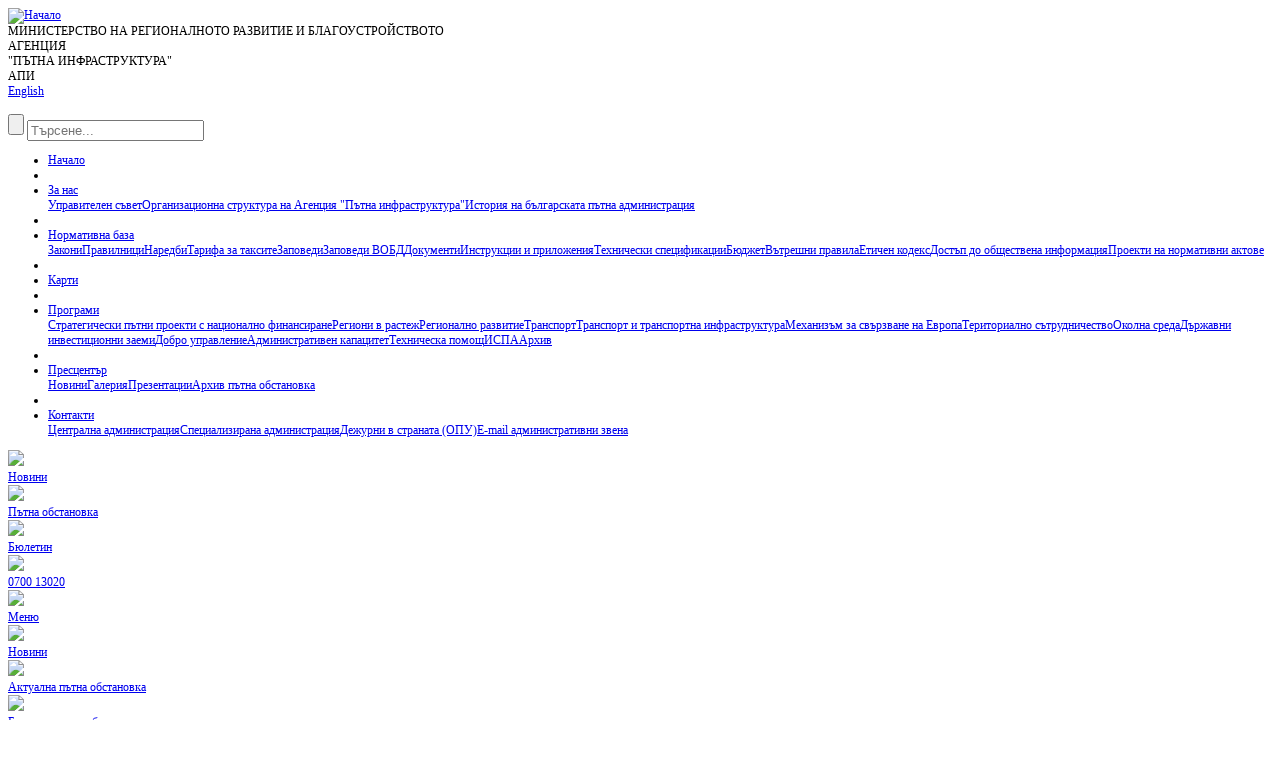

--- FILE ---
content_type: text/html; charset=UTF-8
request_url: http://old.api.bg/index.php/bg/obyavi/sobshenie-za-izdadena-zapoved-6072021
body_size: 30966
content:
<!DOCTYPE html>
<html>
<head>
<meta http-equiv="Content-Type" content="text/html; charset=utf-8" />

<meta http-equiv="content-type" content="text/html; charset=UTF-8" />
<title>API :: Съобщение за издадена заповед за определяне на наемател на имот – публична държавна собственост</title>
<meta name="description" content="" />
<meta name="generator" content="concrete5 - 5.6.1.2" />
<script type="text/javascript">
var CCM_DISPATCHER_FILENAME = '/index.php';var CCM_CID = 40327;var CCM_EDIT_MODE = false;var CCM_ARRANGE_MODE = false;var CCM_IMAGE_PATH = "/concrete/images";
var CCM_TOOLS_PATH = "/index.php/tools/required";
var CCM_BASE_URL = "http://old.api.bg";
var CCM_REL = "";

</script>


<link rel="stylesheet" type="text/css" href="/concrete/css/ccm.base.css?v=cfe6bf634d559a4febc8eb10814c1f6b" />
<script type="text/javascript" src="/concrete/js/jquery.js?v=cfe6bf634d559a4febc8eb10814c1f6b"></script>
<script type="text/javascript" src="/concrete/js/ccm.base.js?v=cfe6bf634d559a4febc8eb10814c1f6b"></script>
<link type="text/css" rel="stylesheet" href="/themes/api/css/style.css">
<link type="text/css" rel="stylesheet" href="">
<!--[if lt IE 9]>
<style>
#wraper{min-width:900px;}
</style>
<![endif]-->
<script type="text/javascript">
var smallestView = false;
function isDesktop(){
  return  (screen.width > 1000);
}
function loadFeature(item){
  var el = null;
  if(item.type == 'script'){
    el = document.createElement('script');
    el.src = item.src;
    el.onload = el.onreadystatechange = function(){
      if(el.readyState){
        if(el.readyState == 'complete' || el.readyState == 'loaded'){
          el.onload = el.onreadystatechange = null;
          loadAllFeatures();
        }
      }
    else{setTimeout(loadAllFeatures,100);}
    };
  }
  else{
    el = document.createElement("link");
    el.rel = 'stylesheet';
    el.type = 'text/css';
    el.href = item.src;
    loadAllFeatures();
  }
  document.head.appendChild(el);
}
function initDoc(){
  MoveArrow();
  $('#content img.zoomimage').each(function(){
    if($(this).parent().prop('tagName') != 'a'){
      $(this).wrap('<a href="'+$(this).attr('src')+'">');
      $(this).parent().attr('title', ($(this).attr('title') || $(this).attr('alt')))
    }
    $(this).parent().addClass('zoomimage');

  });

  $('a.zoomimage').colorbox({rel: 'nofollow', maxWidth: '85%', maxHeight: '85%'});
  $('a.jcepopup').colorbox({rel: 'nofollow', maxWidth: '85%', maxHeight: '85%'});
  //$('a.zoomimage').zerobox();
  //$('a.jcepopup').zerobox();
  $('.calendar').datepicker({dateFormat:'dd.mm.yy'});
  $('a').each(function(){
    this.href = this.href.replace('tel:', 'callto:');
  });
  $('#topnews .newslink').each(function(index){
    $(this).click(function(){
       showNews(index + 1, this);
    });
  });
  $('#topnews').css('display', 'block');
  showNews(1, $('#topnews .newslink:first-child'));
}
var codeItems = new Array(
//{type:'script',src:'/themes/api/js/zerobox.js'},
{type:'script',src:'/packages/lightboxed_image/blocks/lightboxed_image/js/jquery.colorbox-min.js'},
{type:'script',src:'/themes/api/js/jquery-ui-1.10.3.custom.min.js'},
{type:'style',src:'/packages/lightboxed_image/blocks/lightboxed_image/css/theme1/colorbox.css'},
{type:'style',src:'/themes/api/css/jquery/jquery-ui-1.10.3.custom.min.css'});

function loadAllFeatures(){if(codeItems.length > 0) loadFeature(codeItems.pop()); else initDoc();}
window.onload = function(){if(isDesktop()){loadAllFeatures();}}
function showNews(n, el){
  $('#topnews .news').css('display', 'none');
  $('#topnews .newslink img').attr('class', 'image dot');
  $(el).children('img').attr('class', 'image dot-active');
  $('#topnews' + n).fadeIn('slow');
}
function getElementsByClass(clasName, el, tag){
  var ret = new Array();
  if(!tag)tag = 'div';
  if(!el)el = document;
  var els = el.getElementsByTagName(tag);
  for(i = 0; i < els.length; i++){
    if(els[i].className.indexOf(clasName) > -1 ||
       els[i].className.indexOf(' ' + clasName) > -1 ||
       els[i].className.indexOf(clasName + ' ') > -1)
      ret.push(els[i]);
  }
  return ret;
}
function hideSubmenus(){
  //if(document.getElementsByClassName){
    var els = getElementsByClass('submenu');//document.getElementsByClassName('submenu');
    for(i = 0; i < els.length; i++){
       els[i].style.display = 'none';
    }
  //}
}
function topMenuClick(e, el){
  //if(document.getElementsByClassName){
    var submenu = getElementsByClass('submenu', el.parentNode)[0];//el.parentNode.getElementsByClassName('submenu')[0];
    var menuVisible = (submenu.style.display == 'block');
    if(e.stopPropagation)
      e.stopPropagation();
    else
      e.cancelBubble = true;
    hideSubmenus();
    if(!menuVisible)
      submenu.style.display = 'block';
  //}
  return false;
}
var isForstMove = true;
function MoveArrow(){
  if(isForstMove)
    isForstMove = false;
  else
    $('.rightArrow').css('background-position','-22px center');
  $('.rightArrow').animate({'background-position':'52'}, 1000, 'linear', MoveArrow);
}
</script>
<link rel="shortcut icon" href="/favicon.ico" />
<style>
body{font-size:12px;}
</style>
</head>
<body onclick="hideSubmenus()">
  <div id="wraper">
<!-- Header - Logo, name and search -->
<div id="header">
  <a href="/"><img src="/themes/api/images/logo.png" id="logo" alt="Начало"></a>
  <div id="hdr-txt">
      <div id="hdr-line1">МИНИСТЕРСТВО НА РЕГИОНАЛНОТО РАЗВИТИЕ И БЛАГОУСТРОЙСТВОТО</div>
      <div id="hdr-line2">АГЕНЦИЯ <div class="nobr">"ПЪТНА ИНФРАСТРУКТУРА"</div></div>
      <div id="hdr-line3">АПИ</div>  </div>
  <div id="search">
    <div  id="langselect">
      <a href="/en">English</a>    </div>
  <br>
  <form action="/bg/tarsene" method="get" name="search">
    <input name="a" type="submit" class="btn image" id="btnSrch" value="" onClick="var el = document.getElementById('txtSrch');if(el.value != ''){}else if(el.style.display == 'none' || el.style.display == ''){smallestView = true;el.style.display = 'block';el.focus();return false;}else{if(smallestView && el.value == ''){el.style.display = 'none';return false;}}">
    <input name="q" type="text" class="txt" id="txtSrch" placeholder="Търсене..." value="">
  </form>
  </div>
</div>
<div class="clear"></div>
<!-- Main horizontal navigation -->
<div id="top-menu">
  <ul id="top-links">
<li><a href="/index.php/bg/" class="button">Начало</a></li><li class="sep"></li><li><div class="menuholder"><a href="/index.php/bg/za-nas" onclick="return topMenuClick(event, this);" class="button">За нас</a><div class="submenu">
          <div class="balloon"><a href="/index.php/bg/za-nas/upravitelen-svet">Управителен съвет</a><a href="/index.php/bg/za-nas/organizacionna-struktura-na-agenciya-ptna-infrastruktura">Организационна структура на Агенция "Пътна инфраструктура"</a><a href="/index.php/bg/za-nas/istoriya-na-blgarskata-ptna-administraciya">История на българската пътна администрация</a></div></div></div></li><li class="sep"></li><li><div class="menuholder"><a href="/index.php/bg/normativna-baza" onclick="return topMenuClick(event, this);" class="button">Нормативна база</a><div class="submenu">
          <div class="balloon"><a href="/index.php/bg/normativna-baza/zakoni">Закони</a><a href="/index.php/bg/normativna-baza/pravilnici">Правилници</a><a href="/index.php/bg/normativna-baza/naredbi">Наредби</a><a href="/index.php/bg/normativna-baza/tarifa-za-taksite">Тарифа за таксите</a><a href="/index.php/bg/normativna-baza/zapovedi">Заповеди</a><a href="/index.php/bg/normativna-baza/zapovedi-vobd">Заповеди ВОБД</a><a href="/index.php/bg/normativna-baza/dokumenti">Документи</a><a href="/index.php/bg/normativna-baza/instrukcii-i-prilozheniya">Инструкции и приложения</a><a href="/index.php/bg/normativna-baza/tehnicheski-specifikacii">Технически спецификации</a><a href="/index.php/bg/normativna-baza/byudzhet">Бюджет</a><a href="/index.php/bg/normativna-baza/vtreshni-pravila">Вътрешни правила</a><a href="/index.php/bg/normativna-baza/etichen-kodeks">Етичен кодекс</a><a href="/index.php/bg/normativna-baza/dostp-do-obshestvena-informaciya">Достъп до обществена информация</a><a href="/index.php/bg/normativna-baza/proekti-na-dokumenti">Проекти на нормативни актове</a></div></div></div></li><li class="sep"></li><li><a href="/index.php/bg/karti" class="button">Карти</a></li><li class="sep"></li><li><div class="menuholder"><a href="/index.php/bg/programi" onclick="return topMenuClick(event, this);" class="button">Програми</a><div class="submenu">
          <div class="balloon"><a href="/index.php/bg/programi/strategicheski-ptni-proekti-s-nacionalno-finansirane">Стратегически пътни проекти с национално финансиране</a><a href="/index.php/bg/programi/regioni-v-rastezh">Региони в растеж</a><a href="/index.php/bg/programi/regionalno-razvitie">Регионално развитие</a><a href="/index.php/bg/programi/transport">Транспорт</a><a href="/index.php/bg/programi/transport-i-transportna-infrastruktura">Транспорт и транспортна инфраструктура</a><a href="/index.php/bg/programi/cef">Механизъм за свързване на Европа</a><a href="/index.php/bg/programi/teritorialno-strudnichestvo">Териториално сътрудничество</a><a href="/index.php/bg/programi/operativna-programa-okolna-sreda-2014-2020-g">Околна среда</a><a href="/index.php/bg/programi/drzhavni-investicionni-zaemi">Държавни инвестиционни заеми</a><a href="/index.php/bg/programi/dobro-upravlenie">Добро управление</a><a href="/index.php/bg/programi/op-administrativen-kapacitet">Административен капацитет</a><a href="/index.php/bg/programi/tehnicheska-pomosh">Техническа помощ</a><a href="/index.php/bg/programi/ispa">ИСПА</a><a href="/index.php/bg/programi/arhiv">Архив</a></div></div></div></li><li class="sep"></li><li><div class="menuholder"><a href="/index.php/bg/prescentar" onclick="return topMenuClick(event, this);" class="button">Пресцентър</a><div class="submenu">
          <div class="balloon"><a href="/index.php/bg/prescentar/novini">Новини</a><a href="/index.php/bg/prescentar/galeriya">Галерия</a><a href="/index.php/bg/prescentar/prezentacii">Презентации</a><a href="/index.php/bg/prescentar/arhiv-ptna-obstanovka">Архив пътна обстановка</a></div></div></div></li><li class="sep"></li><li><div class="menuholder"><a href="/index.php/bg/kontakti" onclick="return topMenuClick(event, this);" class="button">Контакти</a><div class="submenu">
          <div class="balloon"><a href="/index.php/bg/kontakti/centralna-administracia">Централна администрация</a><a href="/index.php/bg/kontakti/specializirana-administracia">Специализирана администрация</a><a href="/index.php/bg/kontakti/dezhurni-v-stranata-opu">Дежурни в страната (ОПУ)</a><a href="/index.php/bg/kontakti/e-mail-administrativni-zvena">E-mail административни звена</a></div></div></div></li></ul>
</div>
<div id="top-mobile-menu">
  <div class="button" id="item15">
    <a href="/index.php/bg/prescentar/novini" class="item">
      <img src="/themes/api/images/blank.gif" class="image img1">
      <div class="cell">Новини</div>
    </a>
  </div>
  <div class="sep"></div>
  <div class="button" id="item16">
    <a href="/index.php/bg/promeni" class="item">
      <img src="/themes/api/images/blank.gif" class="image img2"><div class="cell">Пътна обстановка</div>
    </a>
  </div>
  <div class="sep"></div>
  <div class="button" id="item17">
    <a href="/index.php/bg/patna-obstanovka" class="item">
      <img src="/themes/api/images/blank.gif" class="image img2">
      <div class="cell">Бюлетин</div>
    </a>
  </div>
  <div class="sep hideme"></div>
  <!-- div class="clear" id="m-menu-wrap">&nbsp;</div -->
  <div class="button" id="item18">
    <a href="tel:+35970013020" class="item">
      <img src="/themes/api/images/blank.gif" class="image img3">
      <div class="cell">0700 13020</div>
    </a>
  </div>
  <div class="sep hideme"></div>
  <div class="button" id="item19">
    <a href="#mobile-nav" class="item"><img src="/themes/api/images/blank.gif" class="image img4"><div class="cell">Меню</div></a>
  </div>
</div>
<div class="clear"></div><!-- Left pane -->
<div id="left-nav">
    <div id="left-menu1">
    <div class="button" id="item1">
      <a href="/index.php/bg/prescentar/novini">
        <img src="/themes/api/images/blank.gif" class="image img1">
        <div class="cell">Новини</div>
      </a>
    </div>
    <div class="button" id="item2a" >
      <a href="/index.php/bg/promeni">
        <img src="/themes/api/images/blank.gif" class="image img2">
        <div class="cell">Актуална пътна обстановка</div>
      </a>
    </div>
    <div class="button" id="item2a" >
      <a href="/index.php/bg/patna-obstanovka/22-dekemvri-2021">
        <img src="/themes/api/images/blank.gif" class="image img2">
        <div class="cell">Бюлетин пътна обстановка</div>
      </a>
    </div>
    <div class="item" id="item3">
      <a href="tel:+35970013020">
        <img src="/themes/api/images/blank.gif" class="image img3">
        <div class="cell">0700 13020</div>
      </a>
    </div>
  </div>
  <div id="left-menu2">
<div class="button"><a href="/index.php/bg/obshestveni-porachki" onclick="return topMenuClick(event, this);">
        <div class="image img5"></div><div class="cell">Профил на купувача</div></a><div class="submenu">
          <div class="balloon"><a href="/index.php/bg/obshestveni-porachki/elektronni-obshestveni-porchki-sled-13062020-g">Електронни обществени поръчки след 13.06.2020 г.</a><a href="/index.php/bg/obshestveni-porachki/profil-na-kupuvacha-sled-30-dekemvri-2014">Профил на купувача след 30 декември 2014</a><a href="/index.php/bg/obshestveni-porachki/arhiv">Архив</a></div></div></div><div class="button"><a href="/index.php/bg/usloviya-za-dostavchici-na-uslugi" onclick="return topMenuClick(event, this);">
        <div class="image img5"></div><div class="cell">БГ ТОЛ</div></a><div class="submenu">
          <div class="balloon"><a href="/index.php/bg/usloviya-za-dostavchici-na-uslugi/usloviya-za-dostavchici-na-uslugi">Условия за доставчици на услуги</a><a href="/index.php/bg/usloviya-za-dostavchici-na-uslugi/proceduri">Процедури</a><a href="/index.php/bg/usloviya-za-dostavchici-na-uslugi/obrazci-na-dokumenti">Образци на документи</a><a href="/index.php/bg/usloviya-za-dostavchici-na-uslugi/registri1">Регистри</a><a href="/index.php/bg/usloviya-za-dostavchici-na-uslugi/vtreshni-pravila-na-ntu">Вътрешни правила на НТУ</a></div></div></div><div class="button"><a href="/index.php/bg/vinetni-stikeri">
        <div class="image img8"></div><div class="cell">Е-винетки</div></a></div><div class="button"><a href="/index.php/bg/patni-taksi-i-razreshitelni">
        <div class="image img9"></div><div class="cell">Пътни такси и разрешителни</div></a></div><div class="button"><a href="/index.php/bg/zeleni-koridori-za-preminavane">
        <div class="image img10"></div><div class="cell">Зелени коридори</div></a></div><div class="button"><a href="/index.php/bg/poddrzhane-na-ptnata-mrezha">
        <div class="image img10"></div><div class="cell">Поддържане на пътната мрежа</div></a></div><div class="button  selected""><a href="/index.php/bg/obyavi">
        <div class="image img11"></div><div class="cell">Обяви</div></a></div><div class="button"><a href="/index.php/bg/karieri" onclick="return topMenuClick(event, this);">
        <div class="image img12"></div><div class="cell">Кариери</div></a><div class="submenu">
          <div class="balloon"><a href="/index.php/bg/karieri/konkursi">Обяви за конкурси</a><a href="/index.php/bg/karieri/dopusnati">Списъци с допуснати и недопуснати кандидати в конкурси</a><a href="/index.php/bg/karieri/rezultati">Окончателни резултати от конкурси</a><a href="/index.php/bg/karieri/formulyari-za-kandidatsvane">Формуляри за кандидатстване</a><a href="/index.php/bg/karieri/telefon-za-informaciya">Телефон за информация</a></div></div></div><div class="button"><a href="/index.php/bg/antikorupciya" onclick="return topMenuClick(event, this);">
        <div class="image img5"></div><div class="cell">Антикорупция</div></a><div class="submenu">
          <div class="balloon"><a href="/index.php/bg/antikorupciya/registar-deklaracii-zpkonpi">Регистър на декларации по ЗПКОНПИ</a><a href="/index.php/bg/antikorupciya/nepodali-v-srok-zpkonpi">Списък на лицата, неподали в срок декларации по чл.35 от ЗПКОНПИ</a><a href="/index.php/bg/antikorupciya/registr-na-sstavenite-auan">Регистър на съставените АУАН</a><a href="/index.php/bg/antikorupciya/vlezli-v-sila-resheniya-konflikt-na-interesi">Влезли в сила решения за установяване на конфликт на интереси</a><a href="/index.php/bg/antikorupciya/vatreshni-pravila-zpkonpi">Вътрешни правила за организацията и реда на извършване на проверка на декларациите по ЗПКОНПИ и за установяване на конфликт на интереси</a></div></div></div><div class="button"><a href="/index.phphttps://api.bg/bg/elektronno-delovodstvo" onclick="return topMenuClick(event, this);">
        <div class="image img7"></div><div class="cell">Електронно деловодство</div></a><div class="submenu">
          <div class="balloon"><a href="/index.php/bg/elektronno-delovodstvo/delovodstvoapibg">Електронен адрес - delovodstvo@api.bg</a></div></div></div><div class="button"><a href="/index.php/bg/signali-za-nerednosti">
        <div class="image img12"></div><div class="cell">Предложения и сигнали</div></a></div><div class="button"><a href="/index.php/bg/administrativni-uslugi">
        <div class="image img5"></div><div class="cell">Административни услуги</div></a></div><div class="button"><a href="/index.php/bg/signali-za-proekti-na-es">
        <div class="image img12"></div><div class="cell">Сигнали за проекти на ЕС</div></a></div><div class="button"><a href="/index.php/bg/zashita-na-lichnite-danni">
        <div class="image img5"></div><div class="cell">Защита на личните данни</div></a></div>  <div class="button">
    <a href="http://oldsite.api.bg"><div class="image img14"></div><div class="cell">Архив</div></a>
  </div>


  </div>

  <div id="box4">
    <a href="http://www.optransport.bg/index.php"><img src="/themes/api/images/logo-bg-OPTTI.jpg" class="first"></a>
    <br>
    <a href="http://www.bgregio.eu/"><img src="/themes/api/images/logo-bg_OPRR.jpg"></a>
    <br>
    <a href="http://www.bgregio.eu/"><img src="/themes/api/images/oprr.gif" class="first"></a>
    <br>
    <a href="http://www.optransport.bg/"><img src="/themes/api/images/Logo-OPT.gif"></a>
    <br>
    <a href="http://ope.moew.government.bg/"><img src="/themes/api/images/opos-logo-bg.png"></a>
  </div>
</div><div id="content" class="wide">
  <div class="box">
    <div class="crumbs"><a href="http://old.api.bg/bg/">Начало</a>&nbsp;&raquo;&nbsp;Обяви&nbsp;&raquo;&nbsp;Съобщение за издадена заповед за определяне на наемател на имот – публична държавна собственост</div><h1>Съобщение за издадена заповед за определяне на наемател на имот – публична държавна собственост</h1><p style="text-align: center;"><img src="/files/9613/7206/2185/API-LOGO_NEW-mini.png" alt="API-LOGO_NEW-mini.png" width="120" height="97" /></p>
<p style="text-align: center;"><strong>АГЕНЦИЯ "ПЪТНА ИНФРАСТРУКТУРА"</strong></p>
<p style="text-align: center;"> </p>
<p align="center"><strong>ЗАПОВЕД</strong></p>
<p align="center"><strong> </strong></p>
<p align="center"><strong>№…………………………</strong></p>
<p align="center"><strong>гр. София</strong></p>
<p> </p>
<p> </p>
<p style="text-align: justify;">На основание чл. 16, ал. 2 и чл. 19, ал. 1 от Закона за държавната собственост, във връзка с чл. 13, ал. 3 и ал. 4 от Правилника за прилагане на Закона за държавната собственост, чл. 29, ал. 1 от Вътрешните правила при управлението на имоти и вещи – държавна собственост, предоставени на Агенция „Пътна инфраструктура”, Протокол от 15.06.2021 г. на комисията назначена със Заповед № РД-11-506/28.04.2021 г. на Председателя на Управителния съвет на АПИ, и в изпълнение на Решение на Управителния съвет на Агенция „Пътна инфраструктура“, обективирано в Протокол № 28266/21 от заседание, проведено на  24.06.2021 г.</p>
<p><strong> </strong></p>
<p style="text-align: center;"><strong>            І. О П Р Е Д Е Л Я М:</strong></p>
<p><strong> </strong></p>
<p style="text-align: justify;"><strong>„Регионални пътни мрежи“ ЕООД, </strong>Булстат 205225782, със седалище и адрес на управление: област Перник, община Перник, гр. Перник, ул. „Рашо Димитров“ № 76, вх. В, ет.3, ап. 52, представлявано от Зоя Петрова Романова, за НАЕМАТЕЛ на имот – <strong>публична държавна собственост, представляващ</strong><strong> </strong>помещение /стая/ № 1 с полезна площ от 30,00 кв.м. на  първи етаж  в административната сграда на Областно пътно управление - Перник, находяща се в гр. Перник, ул.”Софийско шосе” № 31, предоставен за управление на АПИ-ОПУ-Перник, актуван с АПДС № 3525/ 08.01.2010г. и АПДС № 3526/ 08.01.2010г., с <strong>обща месечна</strong> <strong>наемна цена в размер на </strong>295.00 (двеста деветдесет и пет) лева  на месец без ДДС или 354 (двеста четиридесет и осем лева и четиридесет стотинки) лева с ДДС.</p>
<p><strong> </strong></p>
<p align="center"><strong>ІІ.</strong>  <strong>Н А Р Е Ж Д АМ:</strong></p>
<p align="center"><strong> </strong></p>
<p>1. Да се сключи договор за наем с определения в <strong>т. І наемател,</strong> за срока от 5 (пет) години.</p>
<p>2. В три дневен срок от сключване на договора, определеният в т. І Наемател да плати на Наемодателя първата наемна цена за наетите недвижими имоти, заедно с гаранция за изпълнение в размер на два месечни наема /с включено ДДС/.</p>
<p>3. Наемната цена на наетите недвижими имоти, както и гаранцията за изпълнение  се внася от наемателя по посочена от наемодателя банкова сметка.</p>
<p>4. Възлагам на Директора на Областно пътно управление – Перник, да подпише предавателно-приемателен протокол с определения в настоящата заповед за наемател на имота.</p>
<p>Настоящата заповед да се обяви на видно място в сградата на ОПУ – Перник, както и на интернет страницата на агенцията, а на участниците в търга да се съобщи в тридневен срок от издаването ѝ по реда на чл. 61, ал.1 от Административно-процесуалния кодекс.</p>
<p>Настоящата заповед подлежи на обжалване в 14 (четиринадесет) дневен срок от уведомяването на участниците в търга пред Админстративен съд – Перник по реда на Административнопроцесуалния кодекс.</p>
<p>Контрол по изпълнението на Заповедта възлагам на директора на дирекция АРОК.</p>
<p><strong><a title="RD-11-752.pdf" href="/index.php/download_file/view/17597/40327/">Заповед РД-11-752</a></strong></p>
<p><strong>06.07.2021 г.</strong></p>  </div>
</div>
<div class="clear"></div>
<a name="mobile-nav"></a>
  <div id="mobile-nav">
    <div class="col">
<a href="/bg/obshestveni-porachki">Профил на купувача</a><br /><a href="/bg/usloviya-za-dostavchici-na-uslugi">БГ ТОЛ</a><br /><a href="/bg/vinetni-stikeri">Е-винетки</a><br /><a href="/bg/patni-taksi-i-razreshitelni">Пътни такси и разрешителни</a><br /><a href="/bg/zeleni-koridori-za-preminavane">Зелени коридори</a><br /><a href="/bg/poddrzhane-na-ptnata-mrezha">Поддържане на пътната мрежа</a><br /><a href="/bg/obyavi">Обяви</a><br /><a href="/bg/karieri">Кариери</a><br /><a href="/bg/antikorupciya">Антикорупция</a><br /><a href="/bg/elektronno-delovodstvo">Електронно деловодство</a><br /><a href="/bg/signali-za-nerednosti">Предложения и сигнали</a><br /><a href="/bg/administrativni-uslugi">Административни услуги</a><br /><a href="/bg/signali-za-proekti-na-es">Сигнали за проекти на ЕС</a><br /><a href="/bg/zashita-na-lichnite-danni">Защита на личните данни</a><br />    </div>
    <div class="col">
<a href="/bg/za-nas">За нас</a><br /><a href="/bg/normativna-baza">Нормативна база</a><br /><a href="/bg/karti">Карти</a><br /><a href="/bg/programi">Програми</a><br /><a href="/bg/prescentar">Пресцентър</a><br /><a href="/bg/kontakti">Контакти</a><br />      
      <div id="box6">
        <!--a href="images/06316_153.jpg" onclick="return zoomImage(this)"><img src="/themes/api/images/oprr.gif"></a-->
        <!--a href="/themes/api/images/06316_153.jpg" onclick="return zoomImage(this)"><img src="/themes/api/images/op-prog.gif"></a-->
        <a href="http://www.bgregio.eu/"><img src="/themes/api/images/oprr.gif"></a>
        <a href="http://www.optransport.bg/"><img src="/themes/api/images/Logo-OPT.gif"></a>
      </div>
    </div>
  </div><!-- Footer section -->
      
<div id="HTMLBlock34207" class="HTMLBlock">
  <div id="footer">
    <div class="box">
      <h6>е-винетки</h6>
      <div class="phone"><a href="tel:+35970010876">070010876</a></div>
      <div class="email"><a href="mailto:info@bgtoll.bg">info@bgtoll.bg</a></div>
    </div>
    <div class="box">
      <h6>Връзки с обществеността<span class="trim"> и протокол</span></h6>
      <div class="phone"><a href="tel:+35929173408">029173408</a>, <a href="tel:+35929173298">029173298</a><span class="trim">, <a href="tel:+35929173488">029173488</a></span></div>
      <div class="email"><a href="mailto:press@api.bg">press@api.bg</a></div>
    </div>
    <div class="box">
      <h6>Обществена информация</h6>
      <div class="phone"><a href="tel:+35929173487">029173487</a>, <a href="tel:+35929173279">029173279</a>, <a href="tel:+35929173407">029173407</a></div>   
      <div class="email"><a href="mailto:info@api.bg">info@api.bg</a></div>
    </div>
  </div>
</div>  <div>
      <div id="textsize" style="float:right;margin-top:5px;">
        <a href="/bg/abonament-za-novini">Абонамент</a>
        <a href="#" onclick="window.print()">Отпечатване</a>
        <a href="/bg/obratna-vrzka">Обратна връзка</a>
        <a href="?FontSize=10" id="ts1" style="font-size:10px;">A-</a>
        <a href="?FontSize=14" id="ts1" style="font-size:15px;">A+</a>&nbsp;&nbsp;&nbsp;
        <a href="/bg/karta-na-sajta">Карта на сайта</a>&nbsp;&nbsp;<a href="/index.php/tools/blocks/news_list/rss?bID=606&cID=186&arHandle=Main">RSS</a>
      </div>

   </div>
   
   <script>
  (function(i,s,o,g,r,a,m){i['GoogleAnalyticsObject']=r;i[r]=i[r]||function(){
  (i[r].q=i[r].q||[]).push(arguments)},i[r].l=1*new Date();a=s.createElement(o),
  m=s.getElementsByTagName(o)[0];a.async=1;a.src=g;m.parentNode.insertBefore(a,m)
  })(window,document,'script','https://www.google-analytics.com/analytics.js','ga');

  ga('create', 'UA-88745922-1', 'auto');
  ga('send', 'pageview');

</script>
   <!-- Copyright Агенция Пътна инфраструктура, 2013г. Сайтът и електронното деловодство са разработени от Енвизимо --></div>
</body>
</html>